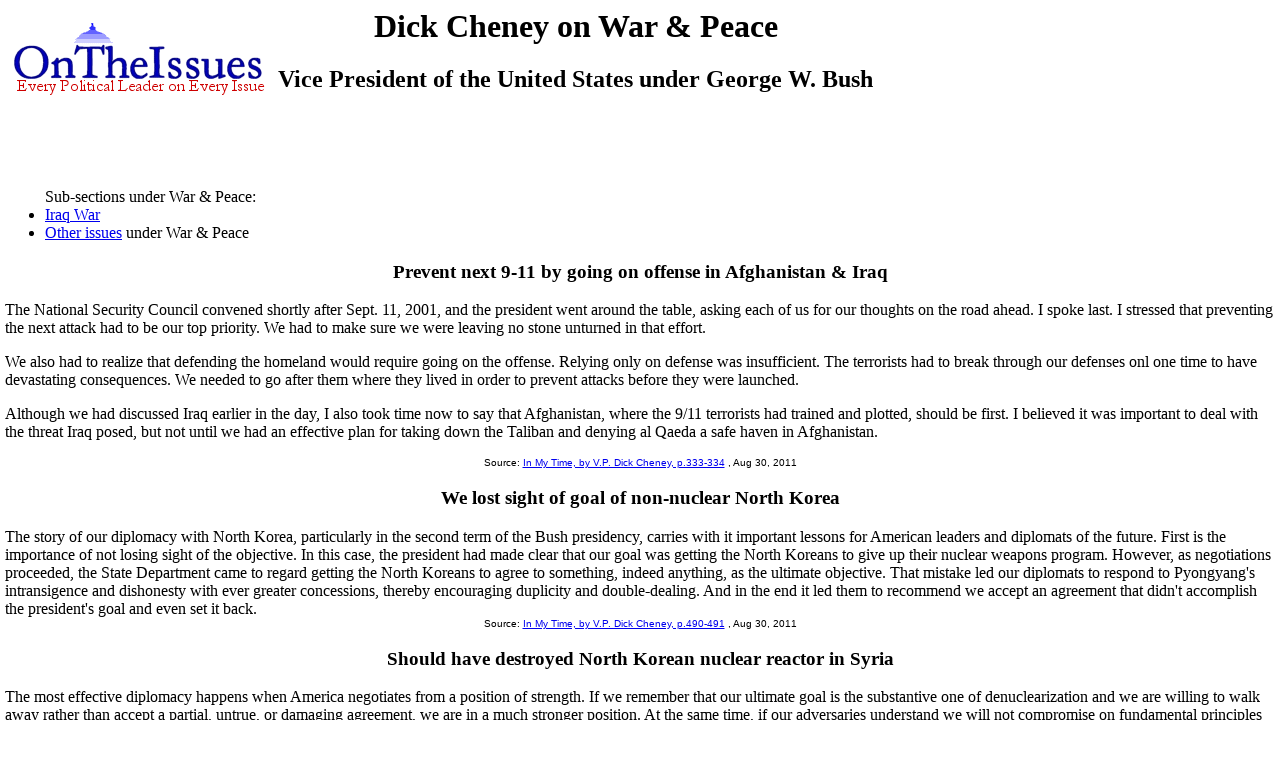

--- FILE ---
content_type: text/html
request_url: https://www.ontheissues.org/Celeb/Dick_Cheney_War_+_Peace.htm
body_size: 80944
content:
<!DOCTYPE HTML PUBLIC "-//W3C//DTD HTML 4.01 Transitional//EN" "" target="_blank"http://www.w3.org/TR/html4/loose.dtd">
<HTML>
<HEAD>
<TITLE> Dick Cheney on War & Peace
</TITLE>
<META NAME='Written by WebMerchants, June 17 1999, contact jessegordon@aol.com.com'>
<META NAME='KEYWORDS' CONTENT='Dick Cheney on War & Peace, OnTheIssuesorg, AmericansElect.org, Politics, President, Presidential, Presidential Campaign, Election, Issues, On the Issues, 2004, 2006, 2008, 2012, 2016, Presidential Candidates, Candidates'>
<META NAME='DESCRIPTION' CONTENT='Dick Cheney on War & Peace; Political pundits' issue stances;  Tired of media reports of fundraising and poll results instead of policy issues? At OnTheIssues.org, you can see the view of every candidate on every issue.'>
<!-- Global site tag (gtag.js) - Google Analytics -- added 11/30/18 -->
<!-- All removed 1/6/24 no more google_adsense -->
<!-- ex CLUDE file = "../Includes/ad_head_2013.inc"-->
<!-- Reinstated 10/24/24 google_adsense -->
<script async src="https://pagead2.googlesyndication.com/pagead/js/adsbygoogle.js?client=ca-pub-4567992930641807"
     crossorigin="anonymous"></script>



</HEAD>
<link rel="stylesheet" href="http://www.OnTheIssues.org/Includes/speakoutns.css" type="text/css">
<body TOPMARGIN="5" LEFTMARGIN="9" MARGINWIDTH="5" MARGINHEIGHT="5">
<!-- table><tr><td--><!-- moved to ad_pop_bot! -- for Criteo -->
<!-- #ex CLUDE file = "../Includes/ad_google_2008.inc" -->
<!-- /td><td><center-->
<!-- #ex CLUDE file = "../Includes/googleSmallSearch.inc" -->

<!-- Jordan Combs jcombs@sovrn.com May 15, 2017 OnTheIssues_728x90_Leaderboard -->
<!-- removed 8/23/23 -- script src="//ap.lijit.com/www/delivery/fpi.js?z=470484&width=728&height=90"></script--> 

<!-- /center></td></tr></table-->

<!-- social_media_popup.inc for links to Facebook, Twitter etc) on top of every popup page -->
<!-- div class="social"> <a href="https://twitter.com/ontheissuesorg"  class="twitter-follow-button" data-text-color:#000; data-show-count="false" data-lang="en">Follow @ontheissuesorg</a>
<script>!function(d,s,id){var js,fjs=d.getElementsByTagName(s)[0];if(!d.getElementById(id)){js=d.createElement(s);js.id=id;js.src="https://platform.twitter.com/widgets.js";fjs.parentNode.insertBefore(js,fjs);}}(document,"script","twitter-wjs");</script>
<a target="_blank" href="https://www.facebook.com/pages/On-The-Issues/291610060865396">
<img style="width:17px; padding:0px 10px;height=17px;border:none;" src="http://ontheissues.org/images/fb_logo.png">
</a></div -- moved to Social_Media_AllMedia.inc for criteo.inc -->
<!-- #ex CLUDE file = "../Includes/ad_popup_top_2013.inc" moved to pop_bot for criteo -->
<!-- social_media_popup.inc end -->

<table><tr><td><a href='http://www.OnTheIssues.org'><img src='../images/iss_2001.gif' alt='OnTheIssuesLogo' border=0 align=left></a>
</td><td>
<center>
<h1>
Dick Cheney on War & Peace
</center></h1>
<h2>Vice President of the United States under George W. Bush</h2>
</td></tr>
<tr><td>
&nbsp;
</td></tr></table>
<p><br>
<!-- End Section Head_Popup_after_ad -->
<ul>Sub-sections under War & Peace:
<li><a href='#Iraq_War'>Iraq War</a>
<li><a href='#General'>Other issues</a> under War & Peace
</ul><p><a name='General'></a>
<a name='94'></a>
<h3><center>
Prevent next 9-11 by going on offense in Afghanistan & Iraq
</h3></center>
The National Security Council convened shortly after Sept. 11, 2001, and the president went around the table, asking each of us for our thoughts on the road ahead. I spoke last. I stressed that preventing the next attack had to be our top priority.
We had to make sure we were leaving no stone unturned in that effort. <p>We also had to realize that defending the homeland would require going on the offense. Relying only on defense was insufficient. The terrorists had to break through our defenses onl
one time to have devastating consequences. We needed to go after them where they lived in order to prevent attacks before they were launched.<p>Although we had discussed Iraq earlier in the day, I also took time now to say that Afghanistan, where the
9/11 terrorists had trained and plotted, should be first. I believed it was important to deal with the threat Iraq posed, but not until we had an effective plan for taking down the Taliban and denying al Qaeda a safe haven in Afghanistan.
<center><font face='Arial' SIZE=1>
Source: <a href='../In_My_Time.htm'>In My Time, by V.P. Dick Cheney, p.333-334</a>
, Aug 30, 2011
</center></font><p>
<a name='102'></a>
<h3><center>
We lost sight of goal of non-nuclear North Korea
</h3></center>
The story of our diplomacy with North Korea, particularly in the second term of the Bush presidency, carries with it important lessons for American leaders and diplomats of the future. First is the importance of not losing sight of the objective.
In this case, the president had made clear that our goal was getting the North Koreans to give up their nuclear weapons program. However, as negotiations proceeded, the State Department came to regard getting the
North Koreans to agree to something, indeed anything, as the ultimate objective. That mistake led our diplomats to respond to Pyongyang's intransigence and dishonesty with ever greater concessions, thereby encouraging duplicity and double-dealing.
And in the end it led them to recommend we accept an agreement that didn't accomplish the president's goal and even set it back.
<center><font face='Arial' SIZE=1>
Source: <a href='../In_My_Time.htm'>In My Time, by V.P. Dick Cheney, p.490-491</a>
, Aug 30, 2011
</center></font><p>
<a name='104'></a>
<h3><center>
Should have destroyed North Korean nuclear reactor in Syria
</h3></center>
The most effective diplomacy happens when America negotiates from a position of strength. If we remember that our ultimate goal is the substantive one of denuclearization and we are willing to walk away rather than accept a partial, untrue, or
damaging agreement, we are in a much stronger position. At the same time, if our adversaries understand we will not compromise on fundamental principles and that we will use military force if necessary, they are much more likely to do business at
the negotiating table.<p>That is why I argued that we should have taken action ourselves to destroy the North Korean-built nuclear reactor in the Syrian desert.
It would have sent an unmistakable message to the Syrians, the Iranians and the North Koreans that our words meant something, that we would not tolerate the proliferation of nuclear technology.
<center><font face='Arial' SIZE=1>
Source: <a href='../In_My_Time.htm'>In My Time, by V.P. Dick Cheney, p.491</a>
, Aug 30, 2011
</center></font><p>
<a name='92'></a>
<h3><center>
2001: Counseled attacking Iraq after Afghanistan
</h3></center>
In Sept. 2001, we considered confronting Iraq as well as the Taliban. "Dealing with Iraq would show a major commitment to antiterrorism," Don Rumsfeld said.<p>Colin cautioned against it. "We would lose the UN, the Islamic countries, and NATO. If we want
to do Iraq, we should do it at a time of our choosing. But we should not do it now, because we don't have linkage to this event."<p>Dick Cheney understood the threat of Saddam Hussein and believed we had to address it. "But now is not a good time to do
it," he said. "We would lose our momentum. Right now people have to choose between the US and the bad guys."<p>I welcomed the vigorous debate. Unless I received definitive evidence tying Saddam Hussein to the 9/11 plot, I would work to resolve the
Iraq problem diplomatically. I hoped unified pressure by the world might compel Saddam to meet his international obligations. The best way to show him we were serious was to succeed in Afghanistan.
<center><font face='Arial' SIZE=1>
Source: <a href='../Decision_Points.htm'>Decision Points, by Pres. George W. Bush, p.189-191</a>
, Nov 9, 2010
</center></font><p>
<a name='77'></a>
<h3><center>
1994: If we take out Saddam, Iraq breaks up into quagmire
</h3></center>
The president did not--not--receive information about eh use of airplanes as missiles by suicide bombers<br>-- Ari Fleischer, September 11, 2001<br>"Bin Laden Determined to Strike in U.S."<br>-- Presidential Daily Brief, August 2001<br>"An explosive
title on a non-explosive piece."<br>--Condoleezza Rice, commenting later<br>"All right, you've covered your ass now."<br>--George W. Bush, to the CIA briefer who warned him about an imminent Bin Laden strike, August 6, 2001
<center><font face='Arial' SIZE=1>
Source: The War in Quotes, by G.B. Trudeau, p.  8-9
, Oct 1, 2008
</center></font><p>
<!-- Start Rico_Popup_Top.inc -->
<center>
<!-- !--removed 8/23/23 CLUDE file = "../Includes/Ad_Newsmax.inc" -->
</center>
<!-- End Rico_Popup_Top.inc -->

<a name='78'></a>
<h3><center>
2003: American troops will be greeted as liberators
</h3></center>
 "You're going to find Iraqis out cheering American troops."<br>-- Paul Wolfowitz, February 23, 2003<br> "There is no question but that they would be welcomed."<br>-- Donald Rumsfeld, February 20, 2003<br> "My belief is we will,
in fact, be greeted as liberators."<br>-- Dick Cheney, March 16, 2003<br> "Given the chance to throw off a brutal dictator like Saddam Hussein, people will rejoice."<br>-- Ari Fleischer, March 21, 2003
<center><font face='Arial' SIZE=1>
Source: The War in Quotes, by G.B. Trudeau, p. 47
, Oct 1, 2008
</center></font><p>
<a name='79'></a>
<h3><center>
2005: Iraq is in the last throes of the insurgency
</h3></center>
 "I think we're on the brink of success."<br>_Gen. Richard B. Myers, Armed Services Committee, May 21, 2004<br> "I think they're in the last throes, if you will, of the insurgency."<br>-- Dick Cheney, July 20, 2005<br> "My fellow citizens:
Not only can we win the war in Iraq, we <i> are </i> winning the war in Iraq."<br>--George W. Bush, August 17, 2005<br> "We're on the road to victory here."<br>-- George W. Bush, November 19. 2005
<center><font face='Arial' SIZE=1>
Source: The War in Quotes, by G.B. Trudeau, p. 78-79
, Oct 1, 2008
</center></font><p>
<a name='80'></a>
<h3><center>
2003: Iraq occupation will last weeks rather than months
</h3></center>
 "I can't tell you if the use of force in Iraq today would last five days, or five weeks, or five months, but it certainly isn't going to last any longer than that."<br>--Donald Rumsfeld, November 14, 2002<br> "It could last six days, six weeks.
I doubt six months"<br>-- Donald Rumsfeld, February 7, 2003<br> "I think it will go relatively quickly. Weeks rather than months."<br>-- Dick Cheney, March 16, 2003<br> "No one is talking about occupying
Iraq for five to ten years."<br>-- Richard Perle, March 9, 2003<br> "It could be that, absolutely."<br>-- George W. Bush, when asked of the
United States would have troops in Iraq for the next ten years, January 11, 2008
<center><font face='Arial' SIZE=1>
Source: <a href='../Doonesbury_Quotes.htm'>The War in Quotes, by G.B. Trudeau, p. 40-41</a>
, Oct 1, 2008
</center></font><p>
<a name='82'></a>
<h3><center>
OpEd: Saw 9/11 as an opportunity to take out Saddam
</h3></center>
During the lead-up to the war, like many Americans, I was uncertain about the necessity for war and the new doctrine of preemption that was being used to push us toward it. I wondered why we needed to move so fast toward military confrontation.
But the president and policymakers had received almost universal accolades for their swift yet measured response to 9/11, especially the war in Afghanistan.<p>Now most of them believed the Iraq threat was serious, and that played a large role in my
willingness to go along with, if not necessarily wholeheartedly embrace, the decision to confront Saddam militarily. <p>The campaign to sell the war didn't begin in earnest until the fall of 2002. But, as I would later come to learn,
Pres. Bush had decided to confront the Iraqi regime several months earlier. Cheney & Rumsfeld saw 9/11 as an opportunity to go after Saddam Hussein, take out his regime, eliminate a threat, and make the Middle East more secure. And Bush agreed.
<center><font face='Arial' SIZE=1>
Source: <a href='../What_Happened.htm'>What Happened, by Scott McClellan, p.126</a>
, May 28, 2008
</center></font><p>
<a name='84'></a>
<h3><center>
On 9/11, said no Saddam-al-Qaeda link; but yes by Dec. 2001
</h3></center>
Vice President Cheney said on Meet the Press on Sept. 16, 2001, that "Saddam Hussein's bottled up at this point," and he acknowledged that there was no evidence linking Saddam to 9/11. But by late
November, the president was not ruling out military action against Iraq and he was saying that Iraq would be held accountable if it was found to be developing WMD. When Cheney returned to Meet the Press in early
December, he raised the possibility that Iraq had been involved in the 9/11 attacks by citing a report--later to be discounted--that a high-ranking Iraqi intelligence official had met with Mohamed Atta, the leader of the 9/11 hijackers, in
April 2001. And Cheney now was saying unequivocally that Saddam "has aggressively pursued the development of additional weapons of mass destruction" since 1998.
<center><font face='Arial' SIZE=1>
Source: <a href='../What_Happened.htm'>What Happened, by Scott McClellan, p.136-137</a>
, May 28, 2008
</center></font><p>
<a name='86'></a>
<h3><center>
2002: Saddam is a madman pursuing nuclear weapons
</h3></center>
In the early months of 2002, the groundwork continued to be laid. By February, Condi Rice was citing the need for a serious response to a regime like Iraq that pursues WMD. Pushing the envelope of credibility, Cheney was asserting that Iraq had "a robust
set of programs to develop their own weapons of mass destruction," that "we know [Saddam] has been actively and aggressively doing everything he can to enhance his capabilities," and raising Iraq's "links and ties" to terrorists.
Cheney also suggested that if "aggressive action" were required, the pubic would support it.<p>Cheney pushed the envelope even more by bringing up the most fearful scenario of a madman seeking nuclear weapons. "This is a man of great evil,
as the president said," Cheney said on CNN's Late Edition. "And he is actively pursuing nuclear weapons at this time, and we think that's cause for concern for us and for everybody in the region."
<center><font face='Arial' SIZE=1>
Source: <a href='../What_Happened.htm'>What Happened, by Scott McClellan, p.137</a>
, May 28, 2008
</center></font><p>
<a name='88'></a>
<h3><center>
PlameGate: discredit Niger report by revealing CIA operative
</h3></center>
A July 14, 2003 column entitled "Mission to Niger" reported: "Wilson never worked for the CIA, but his wife, Valerie Plame, is an agency operative on WMD. Plame suggested sending Wilson to Niger to investigate the Italian report [about yellowcake
sales]."<p>The point of mentioning Plame  was to dispel once and for all the notion that Cheney had somehow arranged Wilson's mission to Niger. It also carried with it a whiff of nepotism.<p>But the charge of possible nepotism wasn't the reason the colum
caused an explosion. Rather, it was the first time the name Valerie Plame had appeared in print along with the words "agency operative." By revealing Plame's status, the columnist, Robert Novak, inadvertently elevated the Niger controversy into a
full-blown scandal.<p>Intentionally disclosing the name of a covert CIA officer to an individual not authorized to know it, such as a reporter, is a felony. Novak evidently didn't recognize the seriousness of publishing Plame's identity.
<center><font face='Arial' SIZE=1>
Source: <a href='../What_Happened.htm'>What Happened, by Scott McClellan, p.173-174</a>
, May 28, 2008
</center></font><p>
<a name='90'></a>
<h3><center>
OpEd: VP's office knowingly misled public about PlameGate
</h3></center>
The vice president's office sought to find out why Wilson was sent to Niger. When his wife's name was mentioned, it created a permissive environment for her identity to be disclosed. After columnist Bob Novak contacted Karl Rove, Rove went to Scooter
Libby and let him know that Novak was writing about her role. Rove also disclosed he identity to Matt Cooper of Time Magazine.<p>As for what Rove and Libby told me when I was asked to publicly exonerate them,
I can only conclude that they knowingly misled me. All objective observers agree that what I said on their behalf was false; they were in fact involved in anonymously disclosing her identity--or leaking it--to some reporters. And I stated publicly at
the time that my comments were based on personal assurances given to me by Karl and Scooter. I said they had "assured me they were not involved" in the leaking of classified information. I would never had made that statement had  known the facts above.
<center><font face='Arial' SIZE=1>
Source: <a href='../What_Happened.htm'>What Happened, by Scott McClellan, p.307-308</a>
, May 28, 2008
</center></font><p>
<a name='64'></a>
<h3><center>
Adopted Kissinger�s �Victory is the only exit strategy�
</h3></center>
Former Secretary of State Henry Kissinger had a powerful, largely invisible influence on the foreign policy of the Bush Administration. �Of the outside people that I talk to,� Cheney told me, �I probably talk to Henry Kissinger more than anybody else.�
The president also met privately with Kissinger every couple of months, making him the most frequent outside adviser to Bush on foreign affairs. <p>Kissinger supported the Iraq war, but increasingly saw it through the prism of the Vietnam War. For
Kissinger, the overriding lesson of Vietnam is to stick it out. He claimed that the US had essentially won the war in 1972, only to lose it because of the weakened resolve of the public and Congress. In The Washington Post on 8/12/05, Kissinger wrote, �
Victory over the insurgency is the only meaningful exit strategy.� [A few months later], the administration issued a �National Strategy for Victory in Iraq.� It was right out of the Kissinger playbook. The only meaningful exit strategy would be victory.
<center><font face='Arial' SIZE=1>
Source: <a href='../State_of_Denial.htm'>State of Denial, by Bob Woodward, p.406-8</a>
, Oct 1, 2006
</center></font><p>
<a name='44'></a>
<h3><center>
Terrorist enemy�s hatred of us is limitless
</h3></center>
Four years ago, some said the world had grown calm, and many assumed that the United States was invulnerable to danger. That thought might have been comforting; it was also false. Like other generations of Americans, we soon discovered that history had
great and unexpected duties in store for us.<p>Sept. 11th, 2001, made clear the challenges we face. On that day we saw the harm that could be done by 19 men armed with knives and boarding passes. America also awakened to a possibility even more lethal:
this enemy, whose hatred of us is limitless, armed with chemical, biological, or even nuclear weapons.<p>Just as surely as the Nazis during World War Two and the Soviet communists during the Cold War, the enemy we face today is bent on our destruction.
As in other times, we are in a war we did not start, and have no choice but to win. Firm in our resolve, focused on our mission, and led by a superb commander in chief, we will prevail.
<center><font face='Arial' SIZE=1>
Source: <a href='../2004_GOP_Convention.htm'>2004 Republican Convention Keynote speech</a>
, Sep 1, 2004
</center></font><p>
<a name='62'></a>
<h3><center>
US beat communism because of leadership & military force
</h3></center>
In 1989, Cheney became George H. W. Bush�s secretary of defense. While in that position, he recommended that the select Colin Powell to be chairman of the Joint Chiefs of Staff. Cheney directed the 1991 U.S. invasion of Iraq. <p>Cheney described
Churchill as the first author to have had a profound impact on him. Churchill�s six-volume history of World War II impressed upon
Cheney the point that leadership in world affairs is about recognizing dangers and confronting them rather than wishing them away. �The reason that the twentieth century ended with the forces of communism and fascism defeated and with capitalism and
democracy increasing as the political and economic models people aspire to,� Cheney would say, �is due in no small part to US leadership backed by military force.
<center><font face='Arial' SIZE=1>
Source: <a href='../Matter_of_Character.htm'>A Matter of Character, by Ronald Kessler, p.140-41</a>
, Aug 5, 2004
</center></font><p>
<a name='29'></a>
<h3><center>
Most dire view of terrorist threat of all Bush advisers
</h3></center>
Cheney is free to roam about the various agencies, quizzing analysts and top spooks about terrorists and their global connections. �This is a very important area. I ask a lot of hard questions. That�s my job.�<p>Of all the president�s advisers,
Cheney has consistently taken the most dire view of the terrorist threat. On Iraq, Bush was the decision maker. But more than any adviser, Cheney was the one to make the case to the president that war against Iraq was an urgent necessity.
Beginning in Aug. 2002, he persistently warned that Saddam was stocking up on chemical and biological weapons, and in March 2003, on the eve of the invasion, he declared that �we believe that he Saddam Hussein has in fact reconstituted nuclear weapons.�
(Cheney later said that he meant �program,� not �weapons.� He also said, a bit optimistically, �I really do believe that we will be greeted as liberators.�) After seven months, investigators are still looking for that arsenal of WMD.
<center><font face='Arial' SIZE=1>
Source: Newsweek cover story
, Nov 17, 2003
</center></font><p>
<a name='120'></a>
<h3><center>
More "U.N.ery" just gives Saddam the chance to mess around
</h3></center>
Bush speech to the UN was leading news all day, up to delivery at 3:30 NY time. They sent a draft through yesterday but though good in tone, it lacked the crucial point that they would go for another UN Security Council Resolution first. It just wasn't
there. This was what Cheney/Rumsfeld wanted. They felt that more 'UN-ery' was just a way to give Saddam the chance to mess them around. But it was only at the last moment that we heard that he WAS going to include reference to
UNSCR and in the end he delivered it in plural. That meant that others would be able hopefully to welcome it more than they would have done.<p>There were also persistent reports of problems re Cheney and Rumsfeld pushing for much more robust, less
UN-related lines. Bush speech had gone down well and seemed to shift opinion around the place but they were arguing for such a tough UNSCR that it would not be acceptable to anyone.
<center><font face='Arial' SIZE=1>
Source: <a href='../Blair_Years.htm'>The Blair Years, by Alastair Campbell, p.637-638</a>
, Sep 12, 2002
</center></font><p>
<a name='118'></a>
<h3><center>
OpEd: Says "democratization" but world fears Americanization
</h3></center>
[British Prime Minister Tony Blair] was clearly trying to get Bush in a more doveish position, all the more necessary when we heard that Cheney would also be at Camp David. Blair felt that his job was to sell the case for the UN route to Cheney. I told
the Bush advisers there was a lot of skepticism about motive, including people feeling it was about avenging Dad (Bush Sr). I also said the sole superpower status of the US raised anti-Americanism and they didn't understand that.<p>I said to Bush
I felt they had to GET this anti-Americanism. A lot of it was jealousy and some of it resentment that they felt obliged to feel sympathy and solidarity post-September 11. But some of it was just fear of their power. When I said we were worried about some
of the language they used, Cheney looked pissed off and said 'You mean we shouldn't talk about democracy?' I said not if what people take out of it is not a message about democracy but a message about Americanism. Bush seemed to get it.
<center><font face='Arial' SIZE=1>
Source: <a href='../Blair_Years.htm'>The Blair Years, by Alastair Campbell, p.634-635</a>
, Sep 7, 2002
</center></font><p>
<a name='116'></a>
<h3><center>
OpEd: Polarized policy debate into Powell vs. Rumsfeld
</h3></center>
[British Prime Minister Tony Blair] was anxious that we get the focus for the meeting at Crawford [Texas] off Iraq simply and onto the Middle East. How do we get the Americans to do more re the Middle East peace process? Blair had told Bush a year ago
that he should get more involved now because he would have to and he would eventually be playing catch-up. Blair said his job was to give Bush a strategy, and to get the political processes up and running. It was clear that the US government was in a
divided state. Cheney & Rumsfeld v. Powell, with Condi trying to get Bush engaged more, possibly with Powell.<p>Bush's Middle East [policy seemed] too consumed with the squabbles and struggles within the government, particularly Powell v. Cheney/Rumsfeld
than in really thinking through a plan on the Middle East. Also, truth be told, Bush had a surer touch on domestic than international. I pointed out that Bush calling for the Palestinians to reject Arafat was the surest way to ensure a boost for Arafat.
<center><font face='Arial' SIZE=1>
Source: <a href='../Blair_Years.htm'>The Blair Years, by Alastair Campbell, p.613&626</a>
, Jun 25, 2002
</center></font><p>
<a name='114'></a>
<h3><center>
Skeptical about Arafat's commitment and ability
</h3></center>
The first big meeting was with [Dick] Cheney at Blair House [U.K. official guest house]. He was very dry, quite quietly spoken. If he was a Brit, you'd say total Tory. Cheney was clearly very skeptical about European defence. Oddly he manages to seem
relaxed while at the same time emanating tension. He was very well informed about pretty much all the issues they covered. [Prime Minister Tony Blair] took the view that Saddam was a significant threat to the region. On the Middle East, Cheney was clear
they would not rush in but get involved at the appropriate point. He was clearly skeptical about Arafat's commitment and ability. Blair likewise felt we may have reached the limit with Arafat. Nor could he see a way round the Jerusalem problem. On
National Missile Defense, Cheney set out their concerns on Iran, Libya, Korea, Iraq. Blair said that if the capability existed to improve defence, we understood wanting to develop such a capability and that nuclear and WMD were clearly concerns.
<center><font face='Arial' SIZE=1>
Source: <a href='../Blair_Years.htm'>The Blair Years, by Alastair Campbell, p.505</a>
, Feb 23, 2001
</center></font><p>
<a name='24'></a>
<h3><center>
Need leadership and trust to make progress in Mideast
</h3></center>
Q: Do you agree with US Middle East policy?<P>LIEBERMAN: America has a national strategic and a principled interest in peace in the Middle East. Al Gore has played a critical role in advancing that process. These peoples have come centuries forward in
the last seven years. I pray that the unrest in the last week will not make it hard for them to go back to the peace table. We�ve been on a very constructive course in the Middle East, played a unique role, and Al Gore and I will continue to do that.
<P>CHENEY: We made significant breakthroughs at the end of the Bush administration because of the Gulf War. By virtue of the end of the Cold War, the Soviets were no longer a factor. My guess is that the next administration is going to have to come to
grips with the current state of affairs. I think it�s very important that we have a president with firm leadership who has the kind of track record of dealing straight with people, so that friends respect us and adversaries fear us.
<center><font face='Arial' SIZE=1>
Source: <a href='../V_P_Debate.htm'>(X-ref Lieberman) Vice-Presidential debate</a>
, Oct 5, 2000
</center></font><p>
<a name='26'></a>
<h3><center>
Serbs deserve credit - Russia and US should support them
</h3></center>
Q: If Milosevic prevails, would you support his overthrow? <p>CHENEY: I hope it marks the end of Milosevic. It�s a victory for the Serbian people. This is a continuation of a process that began 10 years ago all across Eastern Europe, and it�s only now
arrived in Serbia. We saw it in Germany, we saw it in Romania, we saw it in Czechoslovakia, as the people of Eastern Europe rose up and made their claim for freedom. We want to do everything we can to support Milosevic�s departure. Certainly, though,
that would not involve committing U.S. troops. Governor Bush suggested that we ought to try to get the Russians involved to exercise some leverage over the Serbians and Al Gore pooh-poohed it. But now it�s clear from the press that in fact that�s exactly
what they were doing. This is an opportunity for the U.S. to test President Putin of Russia, whether or not he�s willing to support the forces of freedom in the area of Eastern Europe.
<center><font face='Arial' SIZE=1>
Source: <a href='../V_P_Debate.htm'>Vice-Presidential debate</a>
, Oct 5, 2000
</center></font><p>
<a name='16'></a>
<h3><center>
Iran: against sanctions; makes oil deals there
</h3></center>
Cheney�s oil company has conducted business in Iran and Libya by carefully maneuvering around US sanctions, using foreign-based subsidiaries and workers. Cheney has frequently fought to lift US sanctions against Iran despite concerns about terrorist
activity. Just last month, Cheney said that the US should lift sanctions against Iran and allow US oil companies to invest there. �There�s been a decision not to allow US firms to invest significantly in Iran, and I think that�s a mistake,� Cheney said.
<center><font face='Arial' SIZE=1>
Source: Michael Kranish and Walter Robinson, Boston Globe, p. A11
, Jul 26, 2000
</center></font><p>
<a name='10'></a>
<h3><center>
Gulf War results: stable Arabs; secure Israel; confident US
</h3></center>
The situation from the standpoint of our allies in the region, especially Saudi Arabia, is that they have been saved and Kuwait has been liberated, not just by US forces but by coalition forces as well. And an international coalition that involved the
governments that represent a majority of the Arab world, fighting alongside US forces, was a very significant development. <p>Saddam Hussein�s offensive military capability, his capacity to threaten his neighbors, has been virtually eliminated. This is a
very significant development. <p>Israel, I think, from a military standpoint is more secure today than she�s been at any time in the recent past because of the elimination of Iraq�s offensive military threat. A very significant development. <p>I think
would-be aggressors, not only in the Middle East but elsewhere around the world, have to pause and reflect before they contemplate the possibility that aggression is a course that holds rewards for them. A significant development.
<center><font face='Arial' SIZE=1>
Source: Speech at the Washington Institute for Near East Policy
, Apr 29, 1991
</center></font><p>
<a name='1'></a>
<h3><center>
Critical of Israeli policy which opposes US interests
</h3></center>
Throughout his decade-long congressional career. Cheney has been unafraid to criticize Israeli policies he deemed detrimental to US interests. <p>Cheney noted that he has tried to listen to all sides involved in the Arab-Israeli conflict. During one
month, he met with [leaders of Israel, Jordan, & Egypt]. Cheney vows to �argue as persuasively as I know how� with his former colleagues on Capitol Hill to adopt a �more balanced policy� in terms of improving relations with Arab nations.
<center><font face='Arial' SIZE=1>
Source: Scott Farris, Washington Report on Middle East Affairs, p.8
, Jul 2, 1989
</center></font><p>
<a name='2'></a>
<h3><center>
Supports balance in supplying arms to both Israel & Arabs
</h3></center>
Cheney vows to �argue as persuasively as I know how� with his former colleagues on Capitol Hill to adopt a �more balanced policy� in terms of improving relations with Arab nations. Cheney agreed that congressional opposition to US arms sales to friendly
Arab states has hurt American interests in the region. �I think the United States does have a role to play in the area that does involve providing our Arab friends as well as our Israeli friends with the equipment they need in order to provide for
their defense,� Cheney said. Such Arab nations as Saudi Arabia have been �loyal friends� of the United States, Cheney said, adding that he understood how frustration with Congress led the Saudis to purchase
vast quantities of weapons from Great Britain. �That�s not in anybody�s interest,� Cheney said. �So I think we need to have a balanced policy that works to advance our interests with all parties, at least.�
<center><font face='Arial' SIZE=1>
Source: Scott Farris, Washington Report on Middle East Affairs, p.8
, Jul 2, 1989
</center></font><p>
<a name='5'></a>
<h3><center>
Supported 1986 Libya bombing
</h3></center>
Cheney supported the Reagan administration�s bombing of Libya in 1986, saying at the time that he hoped Colonel Qaddafi �has learned his lesson� about the danger of sponsoring terrorist acts.
But Cheney has also been willing to criticize Reagan administration foreign policy initiatives-or the lack of them-in the region.
<center><font face='Arial' SIZE=1>
Source: Scott Farris, Washington Report on Middle East Affairs, p.8
, Jul 2, 1989
</center></font><p>
<a name='6'></a>
<h3><center>
Israel: Displeased with 1982 invasion of Lebanon
</h3></center>
Following the Israeli invasion of Lebanon in 1982, Cheney said he was �disappointed that the administration has not been somewhat tougher on Israel. I think we should have expressed our displeasure in no uncertain terms. �
He argued then that Israel had faced no security danger that would have provoked such an attack. �Literally thousands of innocent people have been killed or injured. I find that difficult to accept,� he said then.
<center><font face='Arial' SIZE=1>
Source: Scott Farris, Washington Report on Middle East Affairs, p.8
, Jul 2, 1989
</center></font><p>
<a name='7'></a>
<h3><center>
Outraged that Israel spied on US in 1980s
</h3></center>
Cheney expressed outrage at the Jonathan Pollard spy case, saying it demonstrated that Israel had waged a deliberate and successful spy campaign against the US. �I consider it an unfriendly act,� Cheney said in 1987, adding that Israel had betrayed
its unique bond with the US. �They, on the one hand, plead for a special relationship with the US-a special relationship that has existed for nearly 40 years now. On the other hand, [they] run a major intelligence operation against us,� Cheney said.
<center><font face='Arial' SIZE=1>
Source: Scott Farris, Washington Report on Middle East Affairs, p.8
, Jul 2, 1989
</center></font><p>
<a name='8'></a>
<h3><center>
Mideast peace process must include Palestinian statehood
</h3></center>
On the question of an independent Palestinian state, Cheney had supported leaving that question to be negotiated between the major parties involved. In July 1982, however, Cheney said, �Any resolution in this conflict which has lasted for more than
30 years must include the formation of a Palestinian state. But I am frankly not optimistic about any resolution in the near future. � <p>Cheney, whose prognosis then has proven to be correct, is scarcely less pessimistic about the Middle East seven
years later. �You�re talking about animosities that go back centuries,� Cheney said recently in Wyoming. �It�s not an area where you can anticipate that overnight there�s going to be some solution and everybody�s going to say, �Great, peace
has arrived.� This requires tough, hard, day-to-day efforts to maintain momentum for peaceful resolution of the conflicts in that part of the world. You cannot expect, given the track record, any quick and easy results.�
<center><font face='Arial' SIZE=1>
Source: Scott Farris, Washington Report on Middle East Affairs, p.8
, Jul 2, 1989
</center></font><p>
<a name='28'></a>
<h3><center>
Opposed ground troops in Bosnia
</h3></center>
Cheney took a strong stand against use of US ground troops in the vicious civil war in Bosnia between Serbs, Croats, and Muslims that began in April 1992. After the collapse of a collective presidency in Yugoslavia in the early 1990s, the country split
into several independent republics, including Bosnia. Whether and how to intervene in Bosnia evoked an emotional debate in the US, but Cheney left office before any firm decisions were made, and his successors inherited the knotty issue.
<center><font face='Arial' SIZE=1>
Source: DefenseLink.mil, �SecDef Histories�
, Jan 1, 1997
</center></font><p>
<hr size=5><font COLOR='#cc0000'><center>
<a name='Iraq_War'></a><h1>
Dick Cheney on Iraq War</h1></font></center>
<a name='96'></a>
<h3><center>
2000: UN & CIA concluded that Saddam had WMDs
</h3></center>
One of the first intelligence reports that George Bush & I received in late 2000 before we were sworn in was a far-ranging assessment of Iraq's activities concerning weapons of mass destruction. Although the report itself remains classified, the title
does not. It was called "Iraq: Steadily Pursuing WMD Capabilities." Over the next 27 months there was a steady drumbeat of intelligence warnings about the threat posed by Saddam.<p>There were also by this time sixteen UN Security Council resolutions
aimed at mitigating the danger arising from Iraq. Saddam repeatedly violated them, ignoring requirements related to WMD as well as those that had to do with terrorism. Resolution 687, passed in 1991, had declared that Iraq must not commit or support
terrorism, or allow terrorist organizations to operate in Iraq. But in 1993 the Iraqi Intelligence Service (IIS) attempted to assassinate former Pres. George H. W. Bush, and throughout the 1990s, the IIS participated in terrorist attacks.
<center><font face='Arial' SIZE=1>
Source: <a href='../In_My_Time.htm'>In My Time, by V.P. Dick Cheney, p.367</a>
, Aug 30, 2011
</center></font><p>
<a name='98'></a>
<h3><center>
Post-9-11 no president could ignore reports of Saddam's WMDs
</h3></center>
In the wake of 9/11, after the US had gone into Afghanistan in Operation Enduring Freedom, CIA Director George Tenet told the Senate Select Committee on Intelligence, "We have solid evidence of the presence in Iraq of al Qaeda members, including some tha
have been in Baghdad."<p>For a period extending back to the first Gulf War, the US intelligence community had been providing detailed assessments concerning Saddam Hussein's efforts to develop nuclear weapons, carry on biological and chemical weapons
programs, and support terror. The 2002 National Intelligence Estimate was a continuation of earlier evaluations, and sobering as its judgments were, what the president and I read in our daily briefings was even "more assertive," as Director Tenet would
later write.<p>After 9/11 no American president could responsibly ignore the steady stream of reporting we were getting about the threat posed by Saddam Hussein. We had experienced an unprecedented attack on our homeland [killing] 3,000 Americans.
<center><font face='Arial' SIZE=1>
Source: <a href='../In_My_Time.htm'>In My Time, by V.P. Dick Cheney, p.367-368</a>
, Aug 30, 2011
</center></font><p>
<a name='100'></a>
<h3><center>
Even with benefit of hindsight Saddam was nexus of terrorism
</h3></center>
The president and I were determined to do all we could to prevent another attack, and our resolution was made stronger by the awareness that a future attack could be even more devastating. The terrorists of 9/11 were armed with airplane tickets and box
cutters. The next wave might bring chemical, biological, or nuclear weapons.<p>When we looked around the world in those first months after 9/11, there was no place more likely to be a nexus between terrorism and WMD capability than Saddam Hussein's Iraq.
With the benefit of hindsight--even taking into account that some of the intelligence we received was wrong--that assessment still holds true.
We could not ignore the threat or wish it away, hoping naively that the crumbling sanctions regime would contain Saddam. The security of our nation and of our friends and allies required that we act. And so we did.
<center><font face='Arial' SIZE=1>
Source: <a href='../In_My_Time.htm'>In My Time, by V.P. Dick Cheney, p.369</a>
, Aug 30, 2011
</center></font><p>
<a name='124'></a>
<h3><center>
1992: stay out of Baghdad; 2002: invade Baghdad
</h3></center>
In 1992, Bush 41's secretary of defense, Dick Chaney, came to his commander in chief's defense: "I would guess if we had gone in there, I would still have forces in Baghdad today. We'd be running the country. I don't think you could have done all of that
without significant additional US casualties. So, I think we got it right, both when we decided to expel him from Kuwait, but also when the President made the decision that we'd achieved our objectives and were not going to go get bogged down in the
problems of trying to take over and govern Iraq."<p>Many conservatives may wish that Vice President Dick Cheney had paid closer attention to the warnings by then-secretary of defense Cheney, since several of the answers to the questions of what went
wrong in Iraq can be found in Cheney's 1992 statement. It did not matter that most leaders in American and across the world believed Saddam had WMD. The fact that those weapons were never found crippled the Bush White House politically.
<center><font face='Arial' SIZE=1>
Source: <a href='../Last_Best_Hope.htm'>The Last Best Hope, by Joe Scarborough, p. 47-9</a>
, Oct 5, 2010
</center></font><p>
<a name='73'></a>
<h3><center>
2003: Accused of falsifying Niger uranium to justify Iraq
</h3></center>
In June 2003, the Washington Post reported that a CIA-directed mission to Niger had challenged the uranium claim used by the president in his State of the Union speech. On July 6, the Post's source, Joe Wilson, published an opinion piece "What I Didn't
Find in Africa." It openly accused the administration of manipulating the intelligence about Iraq's nuclear weapons program to justify military action by exaggerating or hyping the threat. Wilson said that f "the information was ignored because it did no
fit certain preconceptions about Iraq, then a legitimate argument can be made that we went to war under false pretenses."<p>Wilson added in an interview that he was "absolutely convinced" that the vice president's office had received "a very specific
response" based on his trip.<p>The vice president's office disputed the notion that Cheney must have known about Wilson's findings. "The vice president's office did not request the mission to Niger. The vice president was not aware of Wilson's mission."
<center><font face='Arial' SIZE=1>
Source: <a href='../What_Happened.htm'>What Happened, by Scott McClellan, p.166-168</a>
, May 28, 2008
</center></font><p>
<a name='75'></a>
<h3><center>
OpEd: Used fear of terrorism to intensify war sloganeering
</h3></center>
To the astonishment of those of us who lived through the agony of Vietnam, these lessons were ignored in the run-up to the Iraq War. The administration cherry-picked intelligence to fit its policy, used fear and the threat of terrorism to intensify the
war sloganeering (particularly in speeches by the vice president), and dampened the possibility of dissent by denying that it had decided to go to war even though it had already made that decision before the debate even began.<p>It is shocking how little
Congress or the media challenged the Bush administration. That is not too far-removed from the way the tragedy in Vietnam unfolded 40 years earlier. Unlike Vietnam, however--which did not represent vital strategic security interests for America--the war
in Iraq and its consequences are playing out against a backdrop of the world's largest reserves of petroleum, and the contagion of a virulent strain of religious fanaticism that threatens to inflame the entire Middle East.
<center><font face='Arial' SIZE=1>
Source: <a href='../Next_Chapter.htm'>Our Next Chapter, by Chuck Hagel, p. 38</a>
, Mar 25, 2008
</center></font><p>
<a name='72'></a>
<h3><center>
Our new strategy in Iraq has succeeded by careful planning
</h3></center>
It�s been a year since Pres. Bush�s new counterinsurgency strategy, backed up by a surge in American forces, to secure that country and to set the conditions for political reconciliation. Now we can see the effects: The new strategy is succeeding, the
surge is working, the forces of freedom are winning. Our new strategy in Iraq has succeeded by careful planning, and by close attention to changing conditions on the battlefield. The same will be true of any drawdown of troops.
<center><font face='Arial' SIZE=1>
Source: Speeches to 2008 Conservative Political Action Conference
, Feb 7, 2008
</center></font><p>
<a name='66'></a>
<h3><center>
Aug.�02: �No doubt� that Saddam had WMD (later proven wrong)
</h3></center>
In the fall of 2002, Bush made it clear that war with Iraq was necessary and inevitable [in a conversation with CIA chief George Tenet]. Tenet said he found that there was a part of Bush that might still be deliberating while some others under him, like
Cheney and Wolfowitz, had absolutely decided that war was coming. <p>Had Cheney told Bush, �Yes, you�ve got to do it?� Tenet had never been in the room when that happened, but he believed Cheney was privately pressuring Bush, arguing strongly for was as
the only solution to the Saddam Hussein problem.<p>On Aug. 26, Cheney said in a public speech, �There is no doubt that Saddam now has WMD. There is no doubt that he is amassing them to use against our friends, against our allies, and against us.�<p>
In Jan. 2003, a White House spokesperson said, �We know for a fact that there are weapons there.� On Feb. 8, Bush said, �Saddam Hussein recently authorized the use of chemical weapons--the very weapons the dictator tells us he does not have.�
<center><font face='Arial' SIZE=1>
Source: <a href='../State_of_Denial.htm'>State of Denial, by Bob Woodward, p. 89-92&139</a>
, Oct 1, 2006
</center></font><p>
<a name='68'></a>
<h3><center>
Pushed Saddam-al Qaeda connection but CIA & Powell disagreed
</h3></center>
In Feb. 2003, Cheney was seized with what he thought was a connection between Saddam & al Qaeda, but the CIA disagreed. CIA chief George Tenet & his people had gone over the intelligence as completely as they could. There was no proof, Tenet said plainly
True, the Saddam regime had given sanctuary to a Jordanian with al Qaeda ties. But there was no evidence to show that Saddam was involved. �I can�t take you to authority, direction & control,� Tenet said, the high standard that had to be met to make a
case for a Saddam-al Qaeda link.<p>Powell was to make the WMD intelligence case for war to the UN. Cheney wanted him to look at the Saddam-al Qaeda link. Powell thought the link didn�t exist and he refused to include it in his speech.<p>After Powell�s UN
speech, Cheney wanted to give his own speech making the charge [that Powell had omitted]. Tenet was upset. If Cheney gives the speech, Tenet told Bush, the CIA cannot and will not stand behind it. Bush backed Tenet and told Cheney not to give the speech.
<center><font face='Arial' SIZE=1>
Source: <a href='../State_of_Denial.htm'>State of Denial, by Bob Woodward, p.120&135</a>
, Oct 1, 2006
</center></font><p>
<a name='70'></a>
<h3><center>
Mar.�03: �Greeted as liberators�; no need for 100,000 troops
</h3></center>
[In Feb. 2003, Rumsfeld ordered that the author of the �Future of Iraq� study, which analyzed the post-war risks, be taken] �off the Pentagon team. I�ve gotten this request from such a high level that I can�t turn it down,� Rumsfeld said. That could only
mean Bush or conceivably Cheney.<p>The opposition to the study�s author was described as coming from �a group of about five people� in Cheney�s office--�a cabal�, one army colonel reported. Another Pentagon officer said, �it was the vice president� [who
suppressed the dissenting discussion].<p>Three days before the start of the war, on March 16 2003, Cheney predicted, �My belief is we will, in fact, be greeted as liberators.� The interviewer said that Congressional testimony indicated that the post-war
phase would likely require more troops. �To suggest that we need several hundred thousand troops there after military operations cease, I don�t think that is accurate. I think that�s an overstatement,� Cheney said.
<center><font face='Arial' SIZE=1>
Source: <a href='../State_of_Denial.htm'>State of Denial, by Bob Woodward, p.127-128&151</a>
, Oct 1, 2006
</center></font><p>
<a name='122'></a>
<h3><center>
Post-9-11 philosophy: two-generation war starts with Iraq
</h3></center>
On 11/29/2001, [a DOD appointed "think tank" group] distilled their thoughts into a 7-page document, called "Delta of terrorism." [It summarized that] "a war was going on within Islam--it was a deep problem, & 9/11 was not an isolated action that called
for policing and crime fighting." Egypt and Saudi Arabia, where most of the hijackers came from, were the key, but the problems there are intractable. Iran is more important. But Saddam Hussein was different, weaker, more vulnerable. A confrontation with
Saddam was inevitable. "We agreed that Saddam would have to leave the scene before the problem would be addressed." That was the only way to transform the region.<p>Copies of the memo, straight from the neoconservative playbook, pleased Cheney, and it
had a strong impact on President Bush, causing him to focus on the "malignancy" of the Middle East. Rice found it "very, very persuasive." Summarizing their conclusions, DOD analysts said, "We're facing a 2-generation war. And start with Iraq."
<center><font face='Arial' SIZE=1>
Source: <a href='../State_of_Denial.htm'>State of Denial, by Bob Woodward, p. 84-5</a>
, Oct 1, 2006
</center></font><p>
<a name='108'></a>
<h3><center>
OpEd: Chose Iraq as first target & permanent military base
</h3></center>
Some neocons now dominate the highest councils of government, seem determined to exert American dominance throughout the world, and approve or preemptive war as an acceptable avenue to reach this imperialistic goal.
8 years before he became vice president, Richard Cheney spelled out this premise in his "Defense Strategy for the 1990s."
Either before or soon after 9/11, he and his close associates chose Iraq as the 1st major target, apparently to remove a threat to Israel and to have Iraq serve as our permanent military, economic, and political base in the Middle East.<p>
This dependence on military force to expand America's influence and other recent deviations from traditional values have dramatically reduced the attractiveness of our political, cultural, and religious offerings to the world.
<center><font face='Arial' SIZE=1>
Source: <a href='../Endangered_Values.htm'>Our Endangered Values, by Jimmy Carter, p.100</a>
, Sep 26, 2006
</center></font><p>
<a name='110'></a>
<h3><center>
OpEd: repeatedly made false statements to incite Iraq War
</h3></center>
It became apparent soon after the presidential election in 2000 that some of our new political leaders were determined to attack Iraq. With false and distorted claims after 9/11, they misled the US Congress and the American public into believing that
Saddam Hussein had somehow been responsible for the dastardly attack on the World Trade Towers and the Pentagon, and that Iraq was developing WMDs and posed a direct threat to the security of America.<p>Although the deceptiveness of these statements was
later revealed, the die was cast, and most of our trusting citizens were supportive of the war. Exaggerated claims of catastrophe from nonexistent weapons of mass destruction kept the fears alive, with Cheney repeatedly making false statement, such
as, "Instead of losing thousands of lives, we might lose hundreds of thousands of lives in a single day of war." <p>There is little wonder that, at least for a few months, fearful American citizens and members of Congress supported the unnecessary war.
<center><font face='Arial' SIZE=1>
Source: <a href='../Endangered_Values.htm'>Our Endangered Values, by Jimmy Carter, p.150-151</a>
, Sep 26, 2006
</center></font><p>
<a name='112'></a>
<h3><center>
2001: Success in Iraq would be a blow to 9/11 terrorists
</h3></center>
Long after the war started, the right-wing media started bleating that the Bush administration had never actually claimed that Iraq and 9/11 were linked. This isn't true.
Cheney had told a credulous Tim Russert on "Meet the Press" that it was "pretty well confirmed" that Mohammad Atta, 9/11's lead hijacker, "did go to Prague and he did meet with a senior official of the Iraqi intelligence service in
Czechoslovakia last April, several months before the attack." Cheney told a wide-eyed Russert what success in Iraq would mean: "We will have struck a major blow right at the heart of the base,
if you will, the geographic base of the terrorists who have had us under assault now for many years, but most especially on 9/11."
<center><font face='Arial' SIZE=1>
Source: <a href='../Truth_Jokes.htm'>The Truth (with jokes), by Al Franken, p. 47-48</a>
, Oct 25, 2005
</center></font><p>
<a name='54'></a>
<h3><center>
FactCheck: Oct. 2002 vote for appropriate force, not for war
</h3></center>
CHENEY: It�s awfully hard to convey a sense of credibility to allies when you voted for the war and then you voted against supporting the troops. with the resources they needed-body armor, spare parts, ammunition. They voted against it.<p>FACT CHECK:
Cheney repeatedly said Edwards had voted �for the war� and �to commit the troops,� when in fact the Iraq resolution that both Kerry and Edwards supported left the decision to the president and called for intensified diplomacy. The resolution for which
Edwards and Kerry voted said, �The President is authorized to use the Armed Forces of the United States as he determines to be necessary and appropriate.� And Edwards made clear in a statement at the time of his vote that he hoped to avoid war
by enlisting broad support from the United Nations and US allies: In fact, not even Bush himself characterized the resolution as a vote �for war� at the time.
<center><font face='Arial' SIZE=1>
Source: <a href='../2004_FactCheck.htm'>Edwards-Cheney debate analysis by FactCheck 2004</a>
, Oct 6, 2004
</center></font><p>
<a name='56'></a>
<h3><center>
FactCheck: Iraqi portion of losses is 38%, not �almost 50%�
</h3></center>
EDWARDS: We�ve taken 90% of the coalition causalities . American taxpayers have borne 90% of the costs of the effort in Iraq.<p>CHENEY: The 90% figure is just dead wrong. When you include the Iraqi security forces that have suffered casualties, as well a
 the allies, they�ve taken almost 50% of the casualties in operations in Iraq , which leaves the US with 50%, not 90%.<p>FACT CHECK: Both men have a point here, but Edwards is closer to the mark. Edwards is correct counting only �coalition� forces-those
of the US, Britain and the other countries that took part in the invasion and occupation of Iraq. 1,066 US service men and women had died from hostile action and other causes during the Iraq operation as of Oct. 5, of a total 1,205 for all coalition
countries. That�s just over 88% of the coalition deaths. For Iraqi security forces, estimates put the figure at 750, producing a total of 1,955. Of that, the Iraqi portion is 38% (not �almost 50%� as Cheney claimed) and the US total amounts to 55%.
<center><font face='Arial' SIZE=1>
Source: <a href='../2004_FactCheck.htm'>Edwards-Cheney debate analysis by FactCheck 2004</a>
, Oct 6, 2004
</center></font><p>
<a name='58'></a>
<h3><center>
FactCheck: Cheney DID suggest connection between Iraq & 9/11
</h3></center>
CHENEY: Edwards has got his facts wrong. I have not suggested there�s a connection between Iraq and 9/11.<p>FACT CHECK: The Washington Post reported Oct. 6 that Cheney often �skated close to the line in ways that may have certainly left that
impression on viewers,� especially by repeatedly citing the possibility that hijacker Mohamed Atta met with an Iraqi official, a theory disputed by the 9/11 Commission.
<center><font face='Arial' SIZE=1>
Source: Edwards-Cheney debate analysis by FactCheck 2004
, Oct 6, 2004
</center></font><p>
<a name='61'></a>
<h3><center>
Cheney would �recommend� Iraq war again
</h3></center>
EDWARDS: Mr. Vice President, you are still not being straight with the American people: I don�t think the country can take four more years of this kind of experience.<p>CHENEY:
What we did in Iraq was exactly the right thing to do. If I had it to recommend all over again, I would recommend exactly the same course of action.
<center><font face='Arial' SIZE=1>
Source: V.P. debate reported in Indian Express
, Oct 6, 2004
</center></font><p>
<a name='47'></a>
<h3><center>
Questioned on link between al-Zarqawi and Saddam Hussein
</h3></center>
Q: Did the report from the former head of the Coalition Provisional Authority that you received a week ago show there was no connection between Abu Musab al-Zarqawi and Saddam Hussein?<p>A: Saddam Hussein had been, for years, listed on the state sponsor
of terror, they he had established relationships with Abu Nidal, who operated out of Baghdad; he paid $25,000 to the families of suicide bombers; and he had an established relationship with Al Qaida. Specifically, look at George Tenet, the CIA director�s
testimony before the Committee on Foreign Relations two years ago when he talked about a 10-year relationship. The effort that we�ve mounted with respect to Iraq focused specifically on the possibility that this was the most likely nexus between the
terrorists and weapons of mass destruction. The biggest threat we faced today is the possibility of terrorists smuggling a nuclear weapon or a biological agent into one of our own cities and threatening the lives of hundreds of thousands of Americans.
<center><font face='Arial' SIZE=1>
Source: <a href='../Edwards_Cheney.htm'>Edwards-Cheney debate: 2004 Vice Presidential</a>
, Oct 5, 2004
</center></font><p>
<a name='49'></a>
<h3><center>
Never suggested there�s a connection between Iraq and 9/11
</h3></center>
EDWARDS: We went into Afghanistan and very quickly the Bush administration made a decision to divert attention from that and instead began to plan for the invasion of Iraq. Listen carefully to what the Cheney is saying. Because there is no connection
between Saddam Hussein and the attacks of September 11th-period.  The 9/11 Commission has said that�s true. Colin Powell has said it�s true. Cheney keeps suggesting that there is. There is not any connection with Al Qaida is tenuous at best.<p>CHENEY:
I have not suggested there�s a connection between Iraq and 9/11, but there�s clearly an established Iraqi track record with terror. And the point is that that�s the place where you�re most likely to see the terrorists come together with weapons
of mass destruction, the deadly technologies that Saddam Hussein had developed and used over the years. Edwards and Kerry have got a very limited view about how to use US military forces to defend America.
<center><font face='Arial' SIZE=1>
Source: <a href='../Edwards_Cheney.htm'>[Xref Edwards] Edwards-Cheney debate: 2004 Vice Presidential</a>
, Oct 5, 2004
</center></font><p>
<a name='51'></a>
<h3><center>
We�ve made significant progress in Iraq
</h3></center>
EDWARDS: We lost more troops month after month. There are Republican leaders, like John McCain, Richard Lugar, and Chuck Hagel, who have said Iraq is a mess and it�s getting worse. Lugar said because of the incompetence of the administration. What Paul
Bremer said yesterday is they didn�t have enough troops to secure the country. They also didn�t have a plan to win the peace. They also didn�t put the alliances together to make this successful. <p>CHENEY: We�ve made significant progress in Iraq.
We�ve stood up a new government that�s been in power now only 90 days. The notion of additional troops is talked about frequently, but the point of success in Iraq will be reached when we have turned governance over to the Iraqi people; they have been
able to establish a democratic government. They�re well on their way to doing that. They will have free elections next January for the first time in history. We also are actively, rapidly training Iraqis to take on the security responsibility.
<center><font face='Arial' SIZE=1>
Source: <a href='../Edwards_Cheney.htm'>[Xref Edwards] Edwards-Cheney debate: 2004 Vice Presidential</a>
, Oct 5, 2004
</center></font><p>
<a name='53'></a>
<h3><center>
Sending more troops won�t solve the problems in Iraq
</h3></center>
If our commanders need more troops, they�ll ask us. The key is not to try to solve the problems in Iraq by putting in more American troops, but to get the Iraqis to take on the responsibility for their own security. That�s exactly what we�re doing.
If you put American troops in there in larger number and don�t get the Iraqis into the fight, you�ll postpone the day when you can in fact bring our boys home. It�s vital that we deal with any need for additional troops by putting Iraqis into the effort.
<center><font face='Arial' SIZE=1>
Source: Edwards-Cheney debate: 2004 Vice Presidential
, Oct 5, 2004
</center></font><p>
<a name='106'></a>
<h3><center>
1991: None in Bush administration wanted to push to Baghdad
</h3></center>
[It is an unsubstantiated myth that] more hawkish officials favored a move on the Iraqi capital but were blocked by Powell. At the time of the Gulf War no one in any senior position in the Bush administration proposed going to Baghdad. Powell was not in
favor of doing so, but neither were Bush and Scowcroft at the White House, nor Cheney.<p>All these officials reflected the considerable caution and conservatism of American foreign policy during that era: no one was seeking to remake the political
institutions of the Middle East. Merely dispatching American troops to reverse Iraq's invasion of Kuwait was considered as adventurous as anyone wanted to be. At the time marching on Baghdad was thought to be militarily risky and politically unwise since
it would go beyond the original war aim of ousting Iraq from Kuwait.<p>Above all, going to Baghdad was also considered unnecessary, since most officials in Washington believed, erroneously, that Saddam Hussein would be overthrown after losing the war.
<center><font face='Arial' SIZE=1>
Source: <a href='../Rise_Vulcans.htm'>Rise of the Vulcans, by James Mann, p.190</a>
, Sep 7, 2004
</center></font><p>
<a name='35'></a>
<h3><center>
Biggest threat comes from WMD and from Saddam
</h3></center>
Cheney thought that the Clinton administration had failed in its response to terrorist acts, going back to the World Trade Center bombing, in 1993, and that there had been a pattern of weak responses: not enough response to the 1998 embassy bombings in
East Africa; none to the 2000 bombing of the USS Cole in Yemen. <p>After Sept. 11, it was clear to Cheney that the threat from terrorism had grown enormously. First, the standard of proof would have to be lowered-irrefutable smoking-gun evidence would
not have to be required for the US to defend itself. Second, defense alone wasn�t enough. They needed an offense. <p>The most serious threat now facing the US was a nuclear weapon or a biological or chemical agent in the hands of a terrorist inside the
country�s borders. And everything, in his view, had to be done to stop it. �The vice president, after 9/11, clearly saw Saddam Hussein as a threat to peace,� Bush said. �And was unwavering in his view that Saddam was a real danger.�
<center><font face='Arial' SIZE=1>
Source: <a href='../Plan_of_Attack.htm'>Plan of Attack, by Bob Woodward, adapted in Washington Post</a>
, Apr 20, 2004
</center></font><p>
<a name='37'></a>
<h3><center>
UN inspections would not reduce WMD threat
</h3></center>
[In Aug. 2002, Cheney made a series of speeches]. �A return of inspectors would provide no assurance whatsoever of his compliance with UN resolutions,� Cheney said of Hussein. �On the contrary, there is a great danger that it would provide false comfort
that Saddam was somehow �back in the box.� � <p>�There is no doubt that Saddam Hussein now has weapons of mass destruction [and] there is no doubt that he is amassing them to use against our friends, against our allies and against us,� including �an
aggressive nuclear weapons program.� Ten days earlier, the president himself had said only that Hussein �desires� these weapons. Neither Bush nor the CIA had made any assertion comparable to Cheney�s. <p>Cheney also said that these weapons in the hands
of a �murderous dictator� are �as great a threat as can be imagined. The risks of inaction are far greater than the risk of action.� These remarks, just short of a declaration of war, were widely interpreted as administration policy.
<center><font face='Arial' SIZE=1>
Source: <a href='../Plan_of_Attack.htm'>Plan of Attack, by Bob Woodward, adapted in Washington Post</a>
, Apr 20, 2004
</center></font><p>
<a name='39'></a>
<h3><center>
Contradicted Powell and sought to connect Saddam and 9/11
</h3></center>
Powell thought that Cheney had the fever. The vice president kept looking for the connection between Hussein and Sept. 11. He saw in Cheney a sad transformation. The cool operator from the first Gulf War just would not let go. Cheney now had an unhealthy
fixation. Nearly every conversation or reference came back to al Qaeda and trying to nail the connection with Iraq. He would often have an obscure piece of intelligence. Powell thought that Cheney took intelligence and converted uncertainty and ambiguity
into fact. <p>It was about the worst charge that Powell could make about the vice president. But there it was. Cheney would take an intercept and say it shows something was happening. No, no, no, Powell or another would say, it shows that somebody talked
to somebody else who said something might be happening. A conversation would suggest something might be happening, and Cheney would convert that into a �We know.� Well, Powell concluded, we didn�t know. No one knew.
<center><font face='Arial' SIZE=1>
Source: <a href='../Plan_of_Attack.htm'>Plan of Attack, by Bob Woodward, adapted in Washington Post</a>
, Apr 20, 2004
</center></font><p>
<a name='41'></a>
<h3><center>
WMD inspections makes decision to take out Saddam harder
</h3></center>
Cheney listed reasons inspections [for Iraqi weapons] could mire them in a tar pit. First, the inspectors would be lawyers and experts from around the world who were less concerned about, and less skeptical of, Saddam. Second, these inspectors would be
more inclined to accept what they were told by Iraqi authorities, less likely to challenge, more likely to be fooled. The end result would be inconclusive. So inspections would make getting to a decision to actually take out Saddam much more difficult.
<center><font face='Arial' SIZE=1>
Source: Plan of Attack, by Bob Woodward, p.176
, Apr 19, 2004
</center></font><p>
<a name='33'></a>
<h3><center>
Pre-war planning: once the war starts, Saddam is �toast�
</h3></center>
�What is the chance of Saddam surviving this?� [Saudi ambassador] Prince Bandar asked. He believed Hussein was intent on killing everyone involved at a high level with the 1991 Persian Gulf War, including himself. Rumsfeld didn�t answer. �Saddam, this
time, will be out, period?� Bandar asked skeptically. <p>Cheney replied, �Prince Bandar, once we start, Saddam is toast.� <p>After Bandar had left, Rumsfeld voiced some concern about the �toast� remark. �What was that all about, Dick?� <p>�I didn�t want
to leave any doubt in his mind what we�re planning to do,� Cheney said.<p>[The next day, to Bush], Bandar said, �People are not going to shed tears over Saddam Hussein, but if he�s attacked one more time by America and he stays in power after you�ve
finished this, yes, everybody will follow his word.� The problem would be if Hussein survived. The Saudis needed assurance that Hussein was going to be toast. Bush said, �The message [from Cheney that] you�re taking is mine, Bandar.�
<center><font face='Arial' SIZE=1>
Source: <a href='../Plan_of_Attack.htm'>Plan of Attack, by Bob Woodward, adapted in Washington Post</a>
, Apr 18, 2004
</center></font><p>
<a name='59'></a>
<h3><center>
Sticking to story about Saddam/Al Qaeda connection
</h3></center>
Cheney took a dig-in-his-heels approach regarding Iraqi WMD and a Saddam/Al-Qaeda connection. While even Rummey, Condi, and Wolfowitz were splitting verbal hairs trying to back away from their apocalyptic prewar claims-�Did I say 500 tons of sarin and
25,000 liters of anthrax? I meant �weapons of mass destruction-related program activities.��-Cheney merely reloaded and kept on firing with both barrels.<p>To his hawkish eyes, a lone pair of souped-up flatbed trucks are �conclusive evidence� of Saddam�s
WMD, and a memo that the Pentagon has labeled �inaccurate� provides, according to Cheney, �overwhelming evidence� that the former Butcher of Baghdad and Osama bin Laden had an �established relationship.�<p>He even persists in serving up that thoroughly
moldy chestnut about head-hijacker Mohammed Atta hooking up with an Iraqi spy in Prague, despite the fact that the FBI has long since concluded that Atta was actually tooling around Florida in a rental car at the time of the alleged meeting.
<center><font face='Arial' SIZE=1>
Source: <a href='../Fanatics_Fools.htm'>Fanatics and Fools, by Arianna Huffington, p.118</a>
, Apr 14, 2004
</center></font><p>
<a name='46'></a>
<h3><center>
Saddam had intent to create WMD
</h3></center>
 �We know that Saddam Hussein had the intent to arm his regime with weapons of mass destruction.
And Saddam Hussein had something else -- he had a record of using weapons of mass destruction against his enemies and against his own people.�
<center><font face='Arial' SIZE=1>
Source: Dana Milbank, Washington Post on 2004 election
, Feb 8, 2004
</center></font><p>
<a name='31'></a>
<h3><center>
Iraq is the central front in the war on terror
</h3></center>
In Iraq, a ruthless dictator cultivated weapons of mass destruction and the means to deliver them. He gave support to terrorists and had relationships with al Qaeda-and his regime is no more. <p>Freedom still has enemies in Iraq. These terrorists are
targeting the very success and the freedom that we�re providing for the Iraqi people. <p>Iraq is now the central front in the war on terror. And we are rolling back the terrorist threat at the heart of its power. We are striking aggressively at the
terrorists in Iraq, defeating them there, so we do not have to face them on the streets of our own cities. <p>We are calling on other nations to help Iraqis build a free country, which will make all of us more secure. We are standing with the Iraqi
people as they assume more responsibilities for their own security and self-government. These are not easy tasks, but they are absolutely essential. We will finish what we have begun, and we will win this essential victory in the war on terror.
<center><font face='Arial' SIZE=1>
Source: <a href='../Archive_MS.htm'>Campaign speech in Jackson Mississippi</a>
, Dec 15, 2003
</center></font><p>
<a name='42'></a>
<h3><center>
UN made itself irrelevant by irresoluteness on Iraq
</h3></center>
�I think the speech at the UN ought to be about Iraq,� Cheney said, but the UN ought to be made the issue. It should be challenged and criticized. �Tell them it�s not about us. It�s about you. You are not important.� The UN was not enforcing more than a
decade of resolutions ordering Hussein to destroy his weapons of mass destruction and allow weapons inspectors inside Iraq. The UN was running the risk of becoming irrelevant and would be the loser if it did not do what was necessary.<p>Rice agreed. The
UN had become too much like the post-World War I League of Nations-a debating society with no teeth. They all agreed that the president should not go to the UN to ask for a declaration of war.<p>Cheney argued that to ask for a new resolution would put
them back in the soup of the UN process-hopeless, endless & irresolute. All the president should say is that Hussein is bad, has willfully violated, ignored and stomped on the UN resolutions of the past, and the US reserves its right to act unilaterally.
<center><font face='Arial' SIZE=1>
Source: <a href='../Bush_At_War.htm'>Bush At War, by Bob Woodward, adapted in Washington Post</a>
, Nov 17, 2002
</center></font><p>
<a name='23'></a>
<h3><center>
US too soft on Iraq
</h3></center>
Dick Cheney said yesterday that the Clinton administration had let the Iraqi leader, Saddam Hussein, �slip off the hook� on UN weapons inspections. Cheney said the US had a �very robust� inspection capability under President Bush and after the Gulf War.
<center><font face='Arial' SIZE=1>
Source: Boston Globe, �Campaign Notebook,� p. A28
, Sep 21, 2000
</center></font><p>
<a name='97-PNAC-WP'></a>
<h3><center>Extend international order friendly to our security.</h3></center>
Cheney signed Project for the New American Century Statement of Principles <p>
Conservatives have not confidently advanced a strategic vision of America's role in the world. We aim to change this. We aim to make the case and rally support for American global leadership.<p>As the 20th century draws to a close, the United States stands as the world's preeminent power. Having led the West to victory in the Cold War, America faces an opportunity and a challenge: Does the United States have the vision to build upon the achievements of past decades? Does the United States have the resolve to shape a new century favorable to American principles and interests? Our aim is to remind Americans of these lessons and to draw their consequences for today. 
Here are four consequences:<ol><li>we need to increase defense spending significantly if we are to carry out our global responsibilities today and modernize our armed forces for the future;<li>we need to strengthen our ties to democratic allies and to challenge regimes hostile to our interests and values;<li>we need to promote the cause of political and economic freedom abroad;<li>we need to accept responsibility for America's unique role in preserving and extending an international order friendly to our security, our prosperity, and our principles.</ol>
<center><font face='Arial' SIZE=1>
Source: PNAC Principles <a href='../Notebook/Note_97-PNAC-WP.htm'>97-PNAC-WP</a> on Jun 3, 1997
</center></font><p>
<!-- Begin section foot_Popup_PastPres -->
<center><table CELLPADDING='0' CELLSPACING='10'>
<tr><td colspan=2 align=left>
<FONT face='Arial, Arial, Helvetica' size=2><big><b><ul>
<!-- --><!-- More quotes -->
<li><a href='../Background_War_+_Peace.htm'>Click here</a> for definitions & background information on War & Peace.
<!--li><a href='../Policy_War_+_Peace.htm'>Click here</a> for policy papers on War & Peace.-->
<!--li><a href='../Profile_Dick_Cheney.htm'>Click here</a> for a profile of Dick Cheney.-->
<li><a href='../Dick_Cheney_VoteMatch.htm'>Click here</a> for VoteMatch responses by Dick Cheney.
<li><a href='../Dick_Cheney_AE.htm'>Click here</a> for AmericansElect.org quiz by Dick Cheney.
<!--li>Agree? Disagree? Voice your opinions on 
<a href='../Forum_War_+_Peace.htm'>War & Peace</a> or about 
<a href='../Forum_Dick_Cheney.htm'>Dick Cheney</a> in The Forum.-->
</big></b></ul></td></tr>
<tr><td colspan=1 align=center><FONT face='Arial, Arial, Helvetica' size=2><big><b><i>
Other past presidents on War & Peace:</td></big></b></i>
<td colspan=1 align=center><FONT face='Arial, Arial, Helvetica' size=2><big><b><i>
Dick Cheney on other issues:</td></big></b></i>
</tr><tr><td>
<FONT face='Arial, Arial, Helvetica' size=2>
        </small><b><i>Former Presidents:</b></i><small>
<br><a href='../2016/Barack_Obama_War_+_Peace.htm'>Barack&nbsp;Obama</a>(D,2009-2017)
<br><a href='../Celeb/George_W__Bush_War_+_Peace.htm'>George&nbsp;W.&nbsp;Bush</a>(R,2001-2009)
<br><a href='../Celeb/Bill_Clinton_War_+_Peace.htm'>Bill&nbsp;Clinton</a>(D,1993-2001)
<br><a href='../Celeb/George_Bush_Sr__War_+_Peace.htm'>George&nbsp;Bush&nbsp;Sr.</a>(R,1989-1993)
<br><a href='../Celeb/Ronald_Reagan_War_+_Peace.htm'>Ronald&nbsp;Reagan</a>(R,1981-1989)
<br><a href='../Celeb/Jimmy_Carter_War_+_Peace.htm'>Jimmy&nbsp;Carter</a>(D,1977-1981)
<br><a href='../Celeb/Gerald_Ford_War_+_Peace.htm'>Gerald&nbsp;Ford</a>(R,1974-1977)
<br><a href='../Celeb/Richard_Nixon_War_+_Peace.htm'>Richard&nbsp;Nixon</a>(R,1969-1974)
<br><a href='../Celeb/Lyndon_Johnson_War_+_Peace.htm'>Lyndon&nbsp;Johnson</a>(D,1963-1969)
<br><a href='../Celeb/John_F__Kennedy_War_+_Peace.htm'>John&nbsp;F.&nbsp;Kennedy</a>(D,1961-1963)
<br><a href='../Celeb/Dwight_Eisenhower_War_+_Peace.htm'>Dwight&nbsp;Eisenhower</a>(R,1953-1961)
<br><a href='../Celeb/Harry_S_Truman_War_+_Peace.htm'>Harry&nbsp;S&nbsp;Truman</a>(D,1945-1953)
<br><br><b><i>Past Vice Presidents:</b></i>
<br><a href='../2016/Joe_Biden_War_+_Peace.htm'>V.P.Joseph&nbsp;Biden</a>
<br><a href='../Celeb/Dick_Cheney_War_+_Peace.htm'>V.P.Dick&nbsp;Cheney</a>
<br><a href='../Celeb/Al_Gore_War_+_Peace.htm'>V.P.Al&nbsp;Gore</a>
<br><a href='../Celeb/Dan_Quayle_War_+_Peace.htm'>V.P.Dan&nbsp;Quayle</a>
<br><a href='../Celeb/Bob_Dole_War_+_Peace.htm'>Sen.Bob&nbsp;Dole</a>
<br><br></small><b><i>Political Parties:</b></i><small>
<br><a href='../Celeb/Republican_Party_War_+_Peace.htm'>Republican&nbsp;Party</a>
<br><a href='../Celeb/Democratic_Party_War_+_Peace.htm'>Democratic&nbsp;Party</a>
<br><a href='../Celeb/Libertarian_Party_War_+_Peace.htm'>Libertarian&nbsp;Party</a>
<br><a href='../Celeb/Green_Party_War_+_Peace.htm'>Green&nbsp;Party</a>
<br><a href='../Celeb/Reform_Party_War_+_Peace.htm'>Reform&nbsp;Party</a>
<br><a href='../Celeb/Natural_Law_Party_War_+_Peace.htm'>Natural&nbsp;Law&nbsp;Party</a>
<br><a href='../Celeb/Tea_Party_War_+_Peace.htm'>Tea&nbsp;Party</a>
<br><a href='../Celeb/Constitution_Party_War_+_Peace.htm'>Constitution&nbsp;Party</a>
</td></font>
<td><FONT face='Arial, Arial, Helvetica' size=2>
    <a href='Dick_Cheney_Abortion.htm'>Abortion</a>
<br><a href='Dick_Cheney_Budget_+_Economy.htm'>Budget/Economy</a>
<br><a href='Dick_Cheney_Civil_Rights.htm'>Civil&nbsp;Rights</a>
<br><a href='Dick_Cheney_Corporations.htm'>Corporations</a>
<br><a href='Dick_Cheney_Crime.htm'>Crime</a>
<br><a href='Dick_Cheney_Drugs.htm'>Drugs</a>
<br><a href='Dick_Cheney_Education.htm'>Education</a>
<br><a href='Dick_Cheney_Energy_+_Oil.htm'>Energy/Oil</a>
<br><a href='Dick_Cheney_Environment.htm'>Environment</a>
<br><a href='Dick_Cheney_Families_+_Children.htm'>Families/Children</a>
<br><a href='Dick_Cheney_Foreign_Policy.htm'>Foreign&nbsp;Policy</a>
<br><a href='Dick_Cheney_Free_Trade.htm'>Free&nbsp;Trade</a>
<br><a href='Dick_Cheney_Government_Reform.htm'>Govt.&nbsp;Reform</a>
<br><a href='Dick_Cheney_Gun_Control.htm'>Gun&nbsp;Control</a>
<br><a href='Dick_Cheney_Health_Care.htm'>Health&nbsp;Care</a>
<br><a href='Dick_Cheney_Homeland_Security.htm'>Homeland Security</a>
<br><a href='Dick_Cheney_Immigration.htm'>Immigration</a>
<br><a href='Dick_Cheney_Technology.htm'>Infrastructure/Technology</a>
<br><a href='Dick_Cheney_Jobs.htm'>Jobs</a>
<br><a href='Dick_Cheney_Principles_+_Values.htm'>Principles/Values</a>
<br><a href='Dick_Cheney_Social_Security.htm'>Social&nbsp;Security</a>
<br><a href='Dick_Cheney_Tax_Reform.htm'>Tax&nbsp;Reform</a>
<br><a href='Dick_Cheney_War_+_Peace.htm'>War/Iraq/Mideast</a>
<br><a href='Dick_Cheney_Welfare_+_Poverty.htm'>Welfare/Poverty</a>
</td></font></tr>
<tr><td colspan=2 align=center><FONT face='Arial, Arial, Helvetica' size=2>
</td></tr></table></center>
<!-- All removed 1/6/24 no more google_adsense -->
<INCLUDE file = "../Includes/googleSmallSearch.inc" -->
<!-- !-- removed 8/23/23 -- CLUDE file = "../Includes/criteo.inc" --><br><br><br><br>


<br><small>Page last updated: Feb 22, 2022</small>
</body></html>


--- FILE ---
content_type: text/html; charset=utf-8
request_url: https://www.google.com/recaptcha/api2/aframe
body_size: 267
content:
<!DOCTYPE HTML><html><head><meta http-equiv="content-type" content="text/html; charset=UTF-8"></head><body><script nonce="2MOGlxIdTtJrJFFh8xoV1w">/** Anti-fraud and anti-abuse applications only. See google.com/recaptcha */ try{var clients={'sodar':'https://pagead2.googlesyndication.com/pagead/sodar?'};window.addEventListener("message",function(a){try{if(a.source===window.parent){var b=JSON.parse(a.data);var c=clients[b['id']];if(c){var d=document.createElement('img');d.src=c+b['params']+'&rc='+(localStorage.getItem("rc::a")?sessionStorage.getItem("rc::b"):"");window.document.body.appendChild(d);sessionStorage.setItem("rc::e",parseInt(sessionStorage.getItem("rc::e")||0)+1);localStorage.setItem("rc::h",'1769157983716');}}}catch(b){}});window.parent.postMessage("_grecaptcha_ready", "*");}catch(b){}</script></body></html>